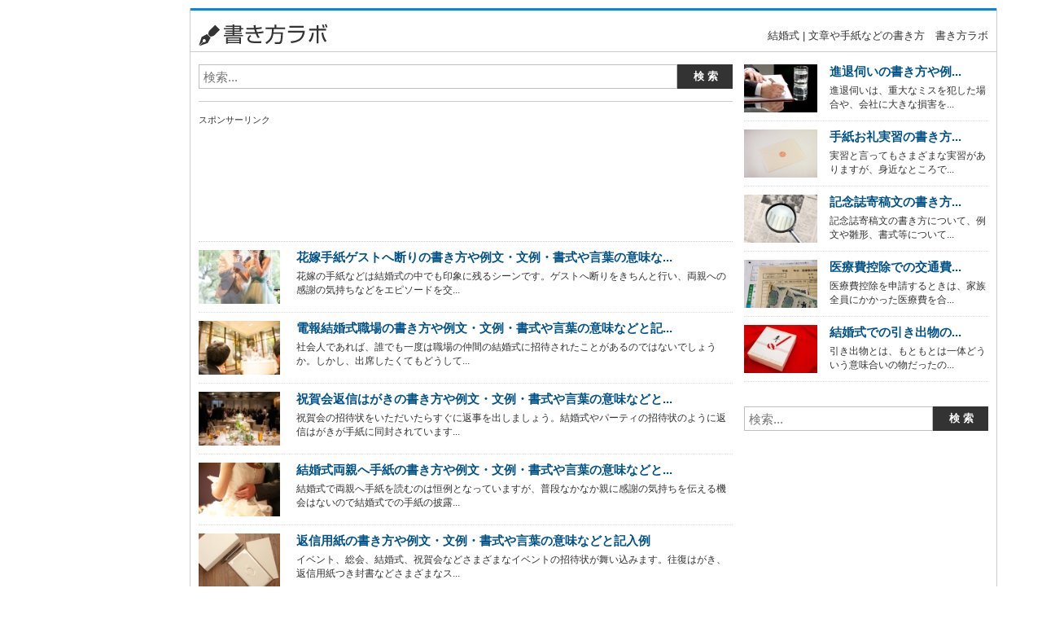

--- FILE ---
content_type: text/html; charset=UTF-8
request_url: https://www.kakikata-labo.com/keyword/%E7%B5%90%E5%A9%9A%E5%BC%8F
body_size: 4863
content:










		<!DOCTYPE html>
	<html xmlns="http://www.w3.org/1999/xhtml" xmlns:fb="http://ogp.me/ns#" xmlns:fb="http://www.facebook.com/2008/fbml">
	<head>
		<title>結婚式 | 文章や手紙などの書き方　書き方ラボ</title>
		<meta charset="UTF-8" />
	<meta name="Robots" content="INDEX,FOLLOW" />
	<meta name="Copyright" content="Copyright &copy; www.kakikata-labo.com All Rights Reserved." />

			<meta name="Keywords" content="結婚式  ,解決方ボックス,色々な対処方法や対策・原因・特徴" />
	<meta name="Description" content="結婚式  を探すなら書き方ラボへお任せくださいませ♪書き方ラボは多くの結婚式  に関する情報を随時追加を行っております。結婚式  に関連する詳細情報や結婚式  に関する情報が観覧出来るサイトです。" />
		
	<meta http-equiv="Content-Style-Type" content="text/css" />
	<meta http-equiv="Content-Script-Type" content="text/javascript" />
	<link rel="stylesheet" type="text/css" media="all" href="https://www.kakikata-labo.com/wp-content/themes/kakikata-labo/style.css" />
	<link rel="stylesheet" type="text/css" media="all" href="https://www.kakikata-labo.com/wp-content/themes/kakikata-labo/css/common.css" />
		<link rel="stylesheet" type="text/css" media="all" href="https://www.kakikata-labo.com/wp-content/themes/kakikata-labo/css/layout.css" />
		<script type="text/javascript" src="https://www.kakikata-labo.com/wp-content/themes/kakikata-labo/js/jquery-1.9.1.min.js"></script>
	<script type="text/javascript" src="https://www.kakikata-labo.com/wp-content/themes/kakikata-labo/js/jquery.floating-widget.min.js"></script>
	<script>$(function(){$('.floating-widget').floatingWidget();});</script>
			<link rel='stylesheet' id='wp_dlmp_styles-css'  href='https://www.kakikata-labo.com/wp-content/plugins/download-monitor/page-addon/styles.css?ver=3.8.41' type='text/css' media='all' />
<link rel='stylesheet' id='wp-pagenavi-css'  href='https://www.kakikata-labo.com/wp-content/plugins/wp-pagenavi/pagenavi-css.css?ver=2.70' type='text/css' media='all' />
<meta name="generator" content="WordPress 3.8.41" />

<!-- All in One SEO Pack 1.6.15.3 by Michael Torbert of Semper Fi Web Design[163,233] -->
<link rel="canonical" href="https://www.kakikata-labo.com/keyword/%e7%b5%90%e5%a9%9a%e5%bc%8f" />
<!-- /all in one seo pack -->
	<style type='text/css'>
	.download-info .download-button {
		background-image: url(https://www.kakikata-labo.com/wp-content/plugins/download-monitor/page-addon/downloadbutton.gif);
	}
	.download-info .more-button {
		background-image: url(https://www.kakikata-labo.com/wp-content/plugins/download-monitor/page-addon/morebutton.gif);
	}
	</style>
	<style type="text/css">.recentcomments a{display:inline !important;padding:0 !important;margin:0 !important;}</style>
		<link rel="stylesheet" type="text/css" media="all" href="https://www.kakikata-labo.com/wp-content/themes/kakikata-labo/css/jquery.lightbox.css" />
	<script type="text/javascript" src="https://www.kakikata-labo.com/wp-content/themes/kakikata-labo/js/jquery.lightbox.js"></script>
	<script type="text/javascript" src="https://www.kakikata-labo.com/wp-content/themes/kakikata-labo/js/lightbox.js"></script>
	<meta name="google-site-verification" content="wjvsy80G6UMNZ-ZH9piJbaSuy0bNe8eV3G3EucQu3TM" />
<meta name="google-site-verification" content="l0fQtnDtBKOEY52Q2X58E9N6J5mTSVr0xIoUBBipD7k" />
	</head>
	<body>
		<div id="wrapper">

			<div id="container">
				<div id="container-L">
										
<script async src="https://pagead2.googlesyndication.com/pagead/js/adsbygoogle.js"></script>
<!-- kakikata-l-tatenaga-wakugai-PC -->
<ins class="adsbygoogle"
     style="display:block"
     data-ad-client="ca-pub-1156298556633787"
     data-ad-slot="7853241969"
     data-ad-format="auto"
     data-full-width-responsive="true"></ins>
<script>
     (adsbygoogle = window.adsbygoogle || []).push({});
</script>

									</div>

									<div id="container-R">
						<div id="header">
							<div id="headLogBnrBox">
								<div id="siteLogo">
									<a href="https://www.kakikata-labo.com"><img src="https://www.kakikata-labo.com/wp-content/themes/kakikata-labo/images/common/logo.gif" /></a>
								</div>
																	<h1>
																				
										  結婚式 | 文章や手紙などの書き方　書き方ラボ									</h1>
															</div>
						</div>
						<!-- /header -->
					

		<div id="main">

		<div class="dgtSearchBox">
			<div class="searchBox">
	<form role="search" method="get" id="searchform" action="https://www.kakikata-labo.com/">
		<dl class="spSearch">
			<dt><input type="text" value="" name="s" id="s" placeholder="検索..." /></dt>
			<dd><input type="button" value="検 索" id="searchsubmit" onClick="void(this.form.submit());return false" /></dd>
		</dl>
	</form>
</div>
<!-- /serchBox -->
		</div>

		
		



<div class="free-main-column">
<p class="sponsorLink">スポンサーリンク</p>
<script type="text/javascript">
    google_ad_client = "ca-pub-1156298556633787";
    google_ad_slot = "5783930955";
    google_ad_width = 656;
    google_ad_height = 90;
    google_ad_region = "ng001";
</script>
<!-- 656-90 -->
<script type="text/javascript"
src="//pagead2.googlesyndication.com/pagead/show_ads.js">
</script>
<br><br>
<script type="text/javascript">
    google_ad_client = "ca-pub-1156298556633787";
    google_ad_slot = "5644330150";
    google_ad_width = 468;
    google_ad_height = 15;
    google_ad_region = "ng001";
</script>
<!-- 468-15 -->
<script type="text/javascript"
src="//pagead2.googlesyndication.com/pagead/show_ads.js">
</script>
</div>

						
		<div class="dgtBox">

			
				<div class="inn">
					<dl>
						<dt>
							<a href="https://www.kakikata-labo.com/content/1373">
								<img width="100" height="66" src="https://www.kakikata-labo.com/wp-content/uploads/2017/04/151106-b-1106-1-116x77.jpg" class="attachment-100x100 wp-post-image" alt="151106-b-1106-1" />							</a>
						</dt>
						<dd>
							<h3>
								<a href="https://www.kakikata-labo.com/content/1373">
																											花嫁手紙ゲストへ断りの書き方や例文・文例・書式や言葉の意味な...								</a>
							</h3>
							<p>
																								花嫁の手紙などは結婚式の中でも印象に残るシーンです。ゲストへ断りをきちんと行い、両親への感謝の気持ちなどをエピソードを交...							</p>
						</dd>
					</dl>
				</div>
				<!-- /inn -->

													
			
				<div class="inn">
					<dl>
						<dt>
							<a href="https://www.kakikata-labo.com/content/1336">
								<img width="100" height="66" src="https://www.kakikata-labo.com/wp-content/uploads/2015/10/639-153-116x77.jpg" class="attachment-100x100 wp-post-image" alt="639-153" />							</a>
						</dt>
						<dd>
							<h3>
								<a href="https://www.kakikata-labo.com/content/1336">
																											電報結婚式職場の書き方や例文・文例・書式や言葉の意味などと記...								</a>
							</h3>
							<p>
																								社会人であれば、誰でも一度は職場の仲間の結婚式に招待されたことがあるのではないでしょうか。しかし、出席したくてもどうして...							</p>
						</dd>
					</dl>
				</div>
				<!-- /inn -->

													
			
				<div class="inn">
					<dl>
						<dt>
							<a href="https://www.kakikata-labo.com/content/1268">
								<img width="100" height="66" src="https://www.kakikata-labo.com/wp-content/uploads/2015/10/607-109-116x77.jpg" class="attachment-100x100 wp-post-image" alt="607-109" />							</a>
						</dt>
						<dd>
							<h3>
								<a href="https://www.kakikata-labo.com/content/1268">
																											祝賀会返信はがきの書き方や例文・文例・書式や言葉の意味などと...								</a>
							</h3>
							<p>
																								祝賀会の招待状をいただいたらすぐに返事を出しましょう。結婚式やパーティの招待状のように返信はがきが手紙に同封されています...							</p>
						</dd>
					</dl>
				</div>
				<!-- /inn -->

													
			
				<div class="inn">
					<dl>
						<dt>
							<a href="https://www.kakikata-labo.com/content/1071">
								<img width="100" height="66" src="https://www.kakikata-labo.com/wp-content/uploads/2015/09/512-77-116x77.jpg" class="attachment-100x100 wp-post-image" alt="512-77" />							</a>
						</dt>
						<dd>
							<h3>
								<a href="https://www.kakikata-labo.com/content/1071">
																											結婚式両親へ手紙の書き方や例文・文例・書式や言葉の意味などと...								</a>
							</h3>
							<p>
																								結婚式で両親へ手紙を読むのは恒例となっていますが、普段なかなか親に感謝の気持ちを伝える機会はないので結婚式での手紙の披露...							</p>
						</dd>
					</dl>
				</div>
				<!-- /inn -->

													
			
				<div class="inn">
					<dl>
						<dt>
							<a href="https://www.kakikata-labo.com/content/661">
								<img width="100" height="66" src="https://www.kakikata-labo.com/wp-content/uploads/2015/07/311-383-116x77.jpg" class="attachment-100x100 wp-post-image" alt="Invitation card with stack of envelop" />							</a>
						</dt>
						<dd>
							<h3>
								<a href="https://www.kakikata-labo.com/content/661">
																											返信用紙の書き方や例文・文例・書式や言葉の意味などと記入例								</a>
							</h3>
							<p>
																								イベント、総会、結婚式、祝賀会などさまざまなイベントの招待状が舞い込みます。往復はがき、返信用紙つき封書などさまざまなス...							</p>
						</dd>
					</dl>
				</div>
				<!-- /inn -->

															
						



<div class="free-main-column">
<p class="sponsorLink">スポンサーリンク</p>
<script type="text/javascript">
    google_ad_client = "ca-pub-1156298556633787";
    google_ad_slot = "5783930955";
    google_ad_width = 656;
    google_ad_height = 90;
    google_ad_region = "ng001";
</script>
<!-- 656-90 -->
<script type="text/javascript"
src="//pagead2.googlesyndication.com/pagead/show_ads.js">
</script>
<br><br>
<script type="text/javascript">
    google_ad_client = "ca-pub-1156298556633787";
    google_ad_slot = "5644330150";
    google_ad_width = 468;
    google_ad_height = 15;
    google_ad_region = "ng001";
</script>
<!-- 468-15 -->
<script type="text/javascript"
src="//pagead2.googlesyndication.com/pagead/show_ads.js">
</script>
</div>

									
			
				<div class="inn">
					<dl>
						<dt>
							<a href="https://www.kakikata-labo.com/content/470">
								<img width="100" height="66" src="https://www.kakikata-labo.com/wp-content/uploads/2015/07/216-72-116x77.jpg" class="attachment-100x100 wp-post-image" alt="216-72" />							</a>
						</dt>
						<dd>
							<h3>
								<a href="https://www.kakikata-labo.com/content/470">
																											封筒の書き方や例文・文例・書式や言葉の意味などと記入例								</a>
							</h3>
							<p>
																								封筒には和封筒と角封筒があります。和封筒とは、ふつう用いられている縦長の封筒のことです。角封筒とは洋式の封筒のことです。...							</p>
						</dd>
					</dl>
				</div>
				<!-- /inn -->

													
			
				<div class="inn">
					<dl>
						<dt>
							<a href="https://www.kakikata-labo.com/content/462">
								<img width="100" height="66" src="https://www.kakikata-labo.com/wp-content/uploads/2015/07/212-387-116x77.jpg" class="attachment-100x100 wp-post-image" alt="212-387" />							</a>
						</dt>
						<dd>
							<h3>
								<a href="https://www.kakikata-labo.com/content/462">
																											夫婦でのご祝儀袋の書き方や例文・文例・書式や言葉の意味などと...								</a>
							</h3>
							<p>
																								親戚の結婚式や友人の結婚式など、夫婦で招待されるということがあります。夫婦で結婚式に出席する場合、結婚祝は別々に用意せず...							</p>
						</dd>
					</dl>
				</div>
				<!-- /inn -->

													
			
				<div class="inn">
					<dl>
						<dt>
							<a href="https://www.kakikata-labo.com/content/408">
								<img width="100" height="65" src="https://www.kakikata-labo.com/wp-content/uploads/2015/07/185-246-116x76.jpg" class="attachment-100x100 wp-post-image" alt="185-246" />							</a>
						</dt>
						<dd>
							<h3>
								<a href="https://www.kakikata-labo.com/content/408">
																											式辞の書き方や例文・文例・書式や言葉の意味などと記入例								</a>
							</h3>
							<p>
																								私達は様々なシーンで、式辞を聞いてきています。古くは幼稚園の入園式、卒園式、そして、小学校の入学式、卒業式・・・学校関係...							</p>
						</dd>
					</dl>
				</div>
				<!-- /inn -->

													
			
				<div class="inn">
					<dl>
						<dt>
							<a href="https://www.kakikata-labo.com/content/406">
								<img width="100" height="66" src="https://www.kakikata-labo.com/wp-content/uploads/2015/07/184-240-116x77.jpg" class="attachment-100x100 wp-post-image" alt="184-240" />							</a>
						</dt>
						<dd>
							<h3>
								<a href="https://www.kakikata-labo.com/content/406">
																											結婚式での引き出物のしの書き方や例文・文例・書式や言葉の意味...								</a>
							</h3>
							<p>
																								引き出物とは、もともとは一体どういう意味合いの物だったのでしょうか？まずは、引き出物の意味合いから考えてみましょう。引き...							</p>
						</dd>
					</dl>
				</div>
				<!-- /inn -->

													
			
				<div class="inn">
					<dl>
						<dt>
							<a href="https://www.kakikata-labo.com/content/404">
								<img width="100" height="66" src="https://www.kakikata-labo.com/wp-content/uploads/2015/07/183-234-116x77.jpg" class="attachment-100x100 wp-post-image" alt="183-234" />							</a>
						</dt>
						<dd>
							<h3>
								<a href="https://www.kakikata-labo.com/content/404">
																											招待状での句読点の書き方や例文・文例・書式や言葉の意味などと...								</a>
							</h3>
							<p>
																								結婚式の招待状をもらったときに、文章の中で「、」や「。」といった句読点が使われていないことに気づかれた方は多いのではない...							</p>
						</dd>
					</dl>
				</div>
				<!-- /inn -->

													
			

			
			



<div class="free-main-column">
<p class="sponsorLink">スポンサーリンク</p>
<script type="text/javascript">
    google_ad_client = "ca-pub-1156298556633787";
    google_ad_slot = "5783930955";
    google_ad_width = 656;
    google_ad_height = 90;
    google_ad_region = "ng001";
</script>
<!-- 656-90 -->
<script type="text/javascript"
src="//pagead2.googlesyndication.com/pagead/show_ads.js">
</script>
<br><br>
<script type="text/javascript">
    google_ad_client = "ca-pub-1156298556633787";
    google_ad_slot = "5644330150";
    google_ad_width = 468;
    google_ad_height = 15;
    google_ad_region = "ng001";
</script>
<!-- 468-15 -->
<script type="text/javascript"
src="//pagead2.googlesyndication.com/pagead/show_ads.js">
</script>
</div>

		</div>
		<!-- /dgtBox -->

				<div class='wp-pagenavi'>
<span class='pages'>1 / 2</span><span class='current'>1</span><a href='https://www.kakikata-labo.com/keyword/%E7%B5%90%E5%A9%9A%E5%BC%8F/page/2' class='page larger'>2</a><a href='https://www.kakikata-labo.com/keyword/%E7%B5%90%E5%A9%9A%E5%BC%8F/page/2' class='nextpostslink'>&raquo;</a>
</div>
	</div>
	<!-- /main -->

	<div id="side">
				







		<div class="dgtBox">
					<dl>
				<dt>
					<a href="https://www.kakikata-labo.com/content/711">
						<img width="90" height="59" src="https://www.kakikata-labo.com/wp-content/uploads/2015/07/336-423-116x77.jpg" class="attachment-90x90 wp-post-image" alt="View of hands" />					</a>
				</dt>
				<dd>
					<h3>
						<a href="https://www.kakikata-labo.com/content/711">
																					進退伺いの書き方や例...						</a>
					</h3>
					<p>
																		進退伺いは、重大なミスを犯した場合や、会社に大きな損害を...					</p>
				</dd>
			</dl>
					<dl>
				<dt>
					<a href="https://www.kakikata-labo.com/content/1153">
						<img width="90" height="59" src="https://www.kakikata-labo.com/wp-content/uploads/2015/10/552-102-116x77.jpg" class="attachment-90x90 wp-post-image" alt="552-102" />					</a>
				</dt>
				<dd>
					<h3>
						<a href="https://www.kakikata-labo.com/content/1153">
																					手紙お礼実習の書き方...						</a>
					</h3>
					<p>
																		実習と言ってもさまざまな実習がありますが、身近なところで...					</p>
				</dd>
			</dl>
					<dl>
				<dt>
					<a href="https://www.kakikata-labo.com/content/1092">
						<img width="90" height="59" src="https://www.kakikata-labo.com/wp-content/uploads/2015/09/522-69-116x77.jpg" class="attachment-90x90 wp-post-image" alt="522-69" />					</a>
				</dt>
				<dd>
					<h3>
						<a href="https://www.kakikata-labo.com/content/1092">
																					記念誌寄稿文の書き方...						</a>
					</h3>
					<p>
																		記念誌寄稿文の書き方について、例文や雛形、書式等について...					</p>
				</dd>
			</dl>
					<dl>
				<dt>
					<a href="https://www.kakikata-labo.com/content/414">
						<img width="90" height="59" src="https://www.kakikata-labo.com/wp-content/uploads/2015/07/188-316-116x77.jpg" class="attachment-90x90 wp-post-image" alt="188-316" />					</a>
				</dt>
				<dd>
					<h3>
						<a href="https://www.kakikata-labo.com/content/414">
																					医療費控除での交通費...						</a>
					</h3>
					<p>
																		医療費控除を申請するときは、家族全員にかかった医療費を合...					</p>
				</dd>
			</dl>
					<dl>
				<dt>
					<a href="https://www.kakikata-labo.com/content/406">
						<img width="90" height="59" src="https://www.kakikata-labo.com/wp-content/uploads/2015/07/184-240-116x77.jpg" class="attachment-90x90 wp-post-image" alt="184-240" />					</a>
				</dt>
				<dd>
					<h3>
						<a href="https://www.kakikata-labo.com/content/406">
																					結婚式での引き出物の...						</a>
					</h3>
					<p>
																		引き出物とは、もともとは一体どういう意味合いの物だったの...					</p>
				</dd>
			</dl>
			</div>
<div class="floating-widget">
	<div class="searchBox">
		<div class="searchBox">
	<form role="search" method="get" id="searchform" action="https://www.kakikata-labo.com/">
		<dl class="spSearch">
			<dt><input type="text" value="" name="s" id="s" placeholder="検索..." /></dt>
			<dd><input type="button" value="検 索" id="searchsubmit" onClick="void(this.form.submit());return false" /></dd>
		</dl>
	</form>
</div>
<!-- /serchBox -->
	</div>

<script async src="https://pagead2.googlesyndication.com/pagead/js/adsbygoogle.js"></script>
<!-- kakikata-l-300-250-migi-PC -->
<ins class="adsbygoogle"
     style="display:inline-block;width:300px;height:250px"
     data-ad-client="ca-pub-1156298556633787"
     data-ad-slot="3724093569"></ins>
<script>
     (adsbygoogle = window.adsbygoogle || []).push({});
</script>

</div>
<!-- /floating-widget -->
	</div>
	<!-- /side -->






										<div id="pageTopBox">
						<div id="btnPageTop">
							<a href="#" onFocus="this.blur();">PAGETOP</a>
						</div>
					</div>
				
			</div>
			<!-- /container-R -->

		</div>
		<!-- /container -->

		<div id="footer">
			<div id="footCtsBox">
				<ul>
					<li><a href="https://www.kakikata-labo.com">HOME</a></li>
					<li><a href="https://www.kakikata-labo.com/policy/">ご利用規約</a></li>
					<li><a href="https://www.kakikata-labo.com/privacy/">プライバシーポリシー</a></li>
					<li><a href="https://www.kakikata-labo.com/site_info/">サイト運営者</a></li>
				</ul>
			</div>
		</div>
		<!-- /footer -->
		<div id="footerBtm">
			<div class="ctsBox">
				<div class="copyright">Copyright(c)2026&nbsp;<a href="https://www.kakikata-labo.com">www.kakikata-labo.com</a>&nbsp;ALL&nbsp;RIGHTS&nbsp;RESERVED.</div>
			</div>
		</div>
		<!-- /footerBtm -->

	</div>
	<!-- /wrapper -->


</body>

</html>


--- FILE ---
content_type: text/html; charset=utf-8
request_url: https://www.google.com/recaptcha/api2/aframe
body_size: 266
content:
<!DOCTYPE HTML><html><head><meta http-equiv="content-type" content="text/html; charset=UTF-8"></head><body><script nonce="Yw0_tvVtD0eVtvsHc2tPzA">/** Anti-fraud and anti-abuse applications only. See google.com/recaptcha */ try{var clients={'sodar':'https://pagead2.googlesyndication.com/pagead/sodar?'};window.addEventListener("message",function(a){try{if(a.source===window.parent){var b=JSON.parse(a.data);var c=clients[b['id']];if(c){var d=document.createElement('img');d.src=c+b['params']+'&rc='+(localStorage.getItem("rc::a")?sessionStorage.getItem("rc::b"):"");window.document.body.appendChild(d);sessionStorage.setItem("rc::e",parseInt(sessionStorage.getItem("rc::e")||0)+1);localStorage.setItem("rc::h",'1769024326725');}}}catch(b){}});window.parent.postMessage("_grecaptcha_ready", "*");}catch(b){}</script></body></html>

--- FILE ---
content_type: text/css
request_url: https://www.kakikata-labo.com/wp-content/themes/kakikata-labo/style.css
body_size: 94
content:
@charset "utf-8";
/*
Theme Name: kakikata-labo
Theme URI: http://www.kakikata-labo.com/
Author: -
Author URI: http://www.kakikata-labo.com/
Description: kakikata-labo
Version: 1.0
*/


--- FILE ---
content_type: application/javascript
request_url: https://www.kakikata-labo.com/wp-content/themes/kakikata-labo/js/lightbox.js
body_size: 763
content:
// JavaScript Document

$(function() {
	$('[rel="lightbox"]').lightBox({
		overlayOpacity: '0.9', //背景の透明度
		fixedNavigation: true, //「NEXT」「PREV」の表示
		containerResizeSpeed: 400, //表示スピード
		txtImage: 'Photo', //テキスト
		txtOf: 'of',
		imageLoading: '/wp-content/themes/kakikata-labo/images/common/lightbox-ico-loading.gif',  // ローディングアイコン
		imageBtnPrev: '/wp-content/themes/kakikata-labo/images/common/lightbox-btn-prev.gif',  // prevボタン
		imageBtnNext: '/wp-content/themes/kakikata-labo/images/common/lightbox-btn-next.gif',  // nextボタン
		imageBtnClose: '/wp-content/themes/kakikata-labo/images/common/lightbox-btn-close.gif',  // 閉じるボタン
		imageBlank: '/wp-content/themes/kakikata-labo/images/common/lightbox-blank.gif'  // blank image (1pxcelの透明gif)
	});
});
